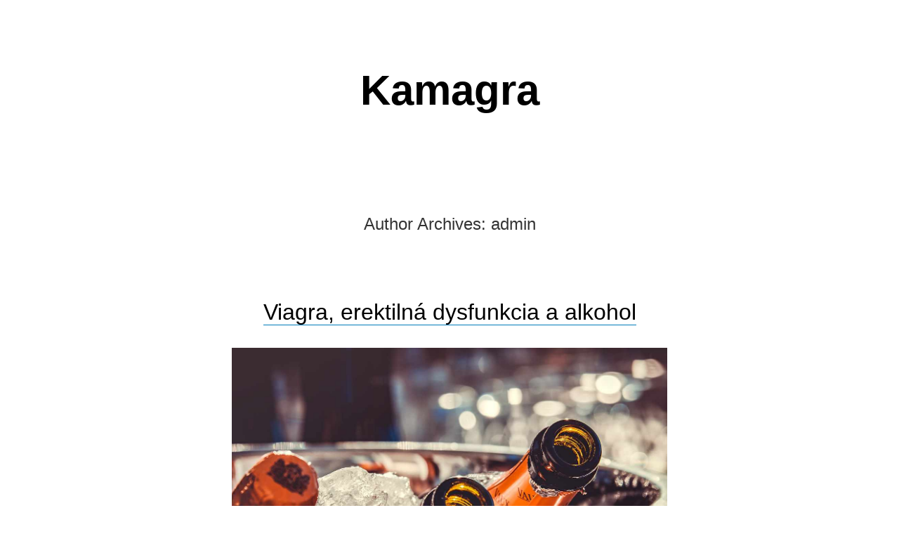

--- FILE ---
content_type: text/html; charset=UTF-8
request_url: https://www.skicentrelevoca.sk/author/admin/
body_size: 12067
content:
<!doctype html>
<html lang="sk-SK">
<head>
	<meta charset="UTF-8" />
	<meta name="viewport" content="width=device-width, initial-scale=1" />
	<link rel="profile" href="https://gmpg.org/xfn/11" />
	<meta name='robots' content='index, follow, max-image-preview:large, max-snippet:-1, max-video-preview:-1' />
	<style>img:is([sizes="auto" i], [sizes^="auto," i]) { contain-intrinsic-size: 3000px 1500px }</style>
	
	<!-- This site is optimized with the Yoast SEO plugin v26.2 - https://yoast.com/wordpress/plugins/seo/ -->
	<title>admin, Author at Kamagra</title>
	<link rel="canonical" href="https://www.skicentrelevoca.sk/author/admin/" />
	<meta property="og:locale" content="sk_SK" />
	<meta property="og:type" content="profile" />
	<meta property="og:title" content="admin, Author at Kamagra" />
	<meta property="og:url" content="https://www.skicentrelevoca.sk/author/admin/" />
	<meta property="og:site_name" content="Kamagra" />
	<meta property="og:image" content="https://secure.gravatar.com/avatar/2fda34659584e872d96043a129cb868f?s=500&d=mm&r=g" />
	<meta name="twitter:card" content="summary_large_image" />
	<script type="application/ld+json" class="yoast-schema-graph">{"@context":"https://schema.org","@graph":[{"@type":"ProfilePage","@id":"https://www.skicentrelevoca.sk/author/admin/","url":"https://www.skicentrelevoca.sk/author/admin/","name":"admin, Author at Kamagra","isPartOf":{"@id":"https://www.skicentrelevoca.sk/#website"},"primaryImageOfPage":{"@id":"https://www.skicentrelevoca.sk/author/admin/#primaryimage"},"image":{"@id":"https://www.skicentrelevoca.sk/author/admin/#primaryimage"},"thumbnailUrl":"https://www.skicentrelevoca.sk/wp-content/uploads/2022/03/Viagra-erektilna-dysfunkcia-a-alkohol.jpg","breadcrumb":{"@id":"https://www.skicentrelevoca.sk/author/admin/#breadcrumb"},"inLanguage":"sk-SK","potentialAction":[{"@type":"ReadAction","target":["https://www.skicentrelevoca.sk/author/admin/"]}]},{"@type":"ImageObject","inLanguage":"sk-SK","@id":"https://www.skicentrelevoca.sk/author/admin/#primaryimage","url":"https://www.skicentrelevoca.sk/wp-content/uploads/2022/03/Viagra-erektilna-dysfunkcia-a-alkohol.jpg","contentUrl":"https://www.skicentrelevoca.sk/wp-content/uploads/2022/03/Viagra-erektilna-dysfunkcia-a-alkohol.jpg","width":1280,"height":853,"caption":"Viagra, erektilná dysfunkcia a alkohol"},{"@type":"BreadcrumbList","@id":"https://www.skicentrelevoca.sk/author/admin/#breadcrumb","itemListElement":[{"@type":"ListItem","position":1,"name":"Home","item":"https://www.skicentrelevoca.sk/"},{"@type":"ListItem","position":2,"name":"Archives for admin"}]},{"@type":"WebSite","@id":"https://www.skicentrelevoca.sk/#website","url":"https://www.skicentrelevoca.sk/","name":"Kamagra","description":"","potentialAction":[{"@type":"SearchAction","target":{"@type":"EntryPoint","urlTemplate":"https://www.skicentrelevoca.sk/?s={search_term_string}"},"query-input":{"@type":"PropertyValueSpecification","valueRequired":true,"valueName":"search_term_string"}}],"inLanguage":"sk-SK"},{"@type":"Person","@id":"https://www.skicentrelevoca.sk/#/schema/person/d23da95f0fdb02a3c27c7ac825438841","name":"admin","image":{"@type":"ImageObject","inLanguage":"sk-SK","@id":"https://www.skicentrelevoca.sk/#/schema/person/image/","url":"https://secure.gravatar.com/avatar/2fda34659584e872d96043a129cb868f?s=96&d=mm&r=g","contentUrl":"https://secure.gravatar.com/avatar/2fda34659584e872d96043a129cb868f?s=96&d=mm&r=g","caption":"admin"},"mainEntityOfPage":{"@id":"https://www.skicentrelevoca.sk/author/admin/"}}]}</script>
	<!-- / Yoast SEO plugin. -->


<link rel='dns-prefetch' href='//fonts.googleapis.com' />
<link rel="alternate" type="application/rss+xml" title="RSS kanál: Kamagra &raquo;" href="https://www.skicentrelevoca.sk/feed/" />
<link rel="alternate" type="application/rss+xml" title="RSS kanál komentárov webu Kamagra &raquo;" href="https://www.skicentrelevoca.sk/comments/feed/" />
<link rel="alternate" type="application/rss+xml" title="Kamagra &raquo; - kanál článkov od admin" href="https://www.skicentrelevoca.sk/author/admin/feed/" />
<script>
window._wpemojiSettings = {"baseUrl":"https:\/\/s.w.org\/images\/core\/emoji\/15.0.3\/72x72\/","ext":".png","svgUrl":"https:\/\/s.w.org\/images\/core\/emoji\/15.0.3\/svg\/","svgExt":".svg","source":{"concatemoji":"https:\/\/www.skicentrelevoca.sk\/wp-includes\/js\/wp-emoji-release.min.js?ver=6.7.4"}};
/*! This file is auto-generated */
!function(i,n){var o,s,e;function c(e){try{var t={supportTests:e,timestamp:(new Date).valueOf()};sessionStorage.setItem(o,JSON.stringify(t))}catch(e){}}function p(e,t,n){e.clearRect(0,0,e.canvas.width,e.canvas.height),e.fillText(t,0,0);var t=new Uint32Array(e.getImageData(0,0,e.canvas.width,e.canvas.height).data),r=(e.clearRect(0,0,e.canvas.width,e.canvas.height),e.fillText(n,0,0),new Uint32Array(e.getImageData(0,0,e.canvas.width,e.canvas.height).data));return t.every(function(e,t){return e===r[t]})}function u(e,t,n){switch(t){case"flag":return n(e,"\ud83c\udff3\ufe0f\u200d\u26a7\ufe0f","\ud83c\udff3\ufe0f\u200b\u26a7\ufe0f")?!1:!n(e,"\ud83c\uddfa\ud83c\uddf3","\ud83c\uddfa\u200b\ud83c\uddf3")&&!n(e,"\ud83c\udff4\udb40\udc67\udb40\udc62\udb40\udc65\udb40\udc6e\udb40\udc67\udb40\udc7f","\ud83c\udff4\u200b\udb40\udc67\u200b\udb40\udc62\u200b\udb40\udc65\u200b\udb40\udc6e\u200b\udb40\udc67\u200b\udb40\udc7f");case"emoji":return!n(e,"\ud83d\udc26\u200d\u2b1b","\ud83d\udc26\u200b\u2b1b")}return!1}function f(e,t,n){var r="undefined"!=typeof WorkerGlobalScope&&self instanceof WorkerGlobalScope?new OffscreenCanvas(300,150):i.createElement("canvas"),a=r.getContext("2d",{willReadFrequently:!0}),o=(a.textBaseline="top",a.font="600 32px Arial",{});return e.forEach(function(e){o[e]=t(a,e,n)}),o}function t(e){var t=i.createElement("script");t.src=e,t.defer=!0,i.head.appendChild(t)}"undefined"!=typeof Promise&&(o="wpEmojiSettingsSupports",s=["flag","emoji"],n.supports={everything:!0,everythingExceptFlag:!0},e=new Promise(function(e){i.addEventListener("DOMContentLoaded",e,{once:!0})}),new Promise(function(t){var n=function(){try{var e=JSON.parse(sessionStorage.getItem(o));if("object"==typeof e&&"number"==typeof e.timestamp&&(new Date).valueOf()<e.timestamp+604800&&"object"==typeof e.supportTests)return e.supportTests}catch(e){}return null}();if(!n){if("undefined"!=typeof Worker&&"undefined"!=typeof OffscreenCanvas&&"undefined"!=typeof URL&&URL.createObjectURL&&"undefined"!=typeof Blob)try{var e="postMessage("+f.toString()+"("+[JSON.stringify(s),u.toString(),p.toString()].join(",")+"));",r=new Blob([e],{type:"text/javascript"}),a=new Worker(URL.createObjectURL(r),{name:"wpTestEmojiSupports"});return void(a.onmessage=function(e){c(n=e.data),a.terminate(),t(n)})}catch(e){}c(n=f(s,u,p))}t(n)}).then(function(e){for(var t in e)n.supports[t]=e[t],n.supports.everything=n.supports.everything&&n.supports[t],"flag"!==t&&(n.supports.everythingExceptFlag=n.supports.everythingExceptFlag&&n.supports[t]);n.supports.everythingExceptFlag=n.supports.everythingExceptFlag&&!n.supports.flag,n.DOMReady=!1,n.readyCallback=function(){n.DOMReady=!0}}).then(function(){return e}).then(function(){var e;n.supports.everything||(n.readyCallback(),(e=n.source||{}).concatemoji?t(e.concatemoji):e.wpemoji&&e.twemoji&&(t(e.twemoji),t(e.wpemoji)))}))}((window,document),window._wpemojiSettings);
</script>
<style id='wp-emoji-styles-inline-css'>

	img.wp-smiley, img.emoji {
		display: inline !important;
		border: none !important;
		box-shadow: none !important;
		height: 1em !important;
		width: 1em !important;
		margin: 0 0.07em !important;
		vertical-align: -0.1em !important;
		background: none !important;
		padding: 0 !important;
	}
</style>
<link rel='stylesheet' id='wp-block-library-css' href='https://www.skicentrelevoca.sk/wp-includes/css/dist/block-library/style.min.css?ver=6.7.4' media='all' />
<style id='classic-theme-styles-inline-css'>
/*! This file is auto-generated */
.wp-block-button__link{color:#fff;background-color:#32373c;border-radius:9999px;box-shadow:none;text-decoration:none;padding:calc(.667em + 2px) calc(1.333em + 2px);font-size:1.125em}.wp-block-file__button{background:#32373c;color:#fff;text-decoration:none}
</style>
<style id='global-styles-inline-css'>
:root{--wp--preset--aspect-ratio--square: 1;--wp--preset--aspect-ratio--4-3: 4/3;--wp--preset--aspect-ratio--3-4: 3/4;--wp--preset--aspect-ratio--3-2: 3/2;--wp--preset--aspect-ratio--2-3: 2/3;--wp--preset--aspect-ratio--16-9: 16/9;--wp--preset--aspect-ratio--9-16: 9/16;--wp--preset--color--black: #000000;--wp--preset--color--cyan-bluish-gray: #abb8c3;--wp--preset--color--white: #ffffff;--wp--preset--color--pale-pink: #f78da7;--wp--preset--color--vivid-red: #cf2e2e;--wp--preset--color--luminous-vivid-orange: #ff6900;--wp--preset--color--luminous-vivid-amber: #fcb900;--wp--preset--color--light-green-cyan: #7bdcb5;--wp--preset--color--vivid-green-cyan: #00d084;--wp--preset--color--pale-cyan-blue: #8ed1fc;--wp--preset--color--vivid-cyan-blue: #0693e3;--wp--preset--color--vivid-purple: #9b51e0;--wp--preset--color--primary: #000000;--wp--preset--color--secondary: #007cba;--wp--preset--color--foreground: #333333;--wp--preset--color--tertiary: #FAFAFA;--wp--preset--color--background: #FFFFFF;--wp--preset--gradient--vivid-cyan-blue-to-vivid-purple: linear-gradient(135deg,rgba(6,147,227,1) 0%,rgb(155,81,224) 100%);--wp--preset--gradient--light-green-cyan-to-vivid-green-cyan: linear-gradient(135deg,rgb(122,220,180) 0%,rgb(0,208,130) 100%);--wp--preset--gradient--luminous-vivid-amber-to-luminous-vivid-orange: linear-gradient(135deg,rgba(252,185,0,1) 0%,rgba(255,105,0,1) 100%);--wp--preset--gradient--luminous-vivid-orange-to-vivid-red: linear-gradient(135deg,rgba(255,105,0,1) 0%,rgb(207,46,46) 100%);--wp--preset--gradient--very-light-gray-to-cyan-bluish-gray: linear-gradient(135deg,rgb(238,238,238) 0%,rgb(169,184,195) 100%);--wp--preset--gradient--cool-to-warm-spectrum: linear-gradient(135deg,rgb(74,234,220) 0%,rgb(151,120,209) 20%,rgb(207,42,186) 40%,rgb(238,44,130) 60%,rgb(251,105,98) 80%,rgb(254,248,76) 100%);--wp--preset--gradient--blush-light-purple: linear-gradient(135deg,rgb(255,206,236) 0%,rgb(152,150,240) 100%);--wp--preset--gradient--blush-bordeaux: linear-gradient(135deg,rgb(254,205,165) 0%,rgb(254,45,45) 50%,rgb(107,0,62) 100%);--wp--preset--gradient--luminous-dusk: linear-gradient(135deg,rgb(255,203,112) 0%,rgb(199,81,192) 50%,rgb(65,88,208) 100%);--wp--preset--gradient--pale-ocean: linear-gradient(135deg,rgb(255,245,203) 0%,rgb(182,227,212) 50%,rgb(51,167,181) 100%);--wp--preset--gradient--electric-grass: linear-gradient(135deg,rgb(202,248,128) 0%,rgb(113,206,126) 100%);--wp--preset--gradient--midnight: linear-gradient(135deg,rgb(2,3,129) 0%,rgb(40,116,252) 100%);--wp--preset--gradient--hard-diagonal: linear-gradient(to bottom right, #3C8067 49.9%, #FAFBF6 50%);--wp--preset--gradient--hard-diagonal-inverted: linear-gradient(to top left, #3C8067 49.9%, #FAFBF6 50%);--wp--preset--gradient--hard-horizontal: linear-gradient(to bottom, #3C8067 50%, #FAFBF6 50%);--wp--preset--gradient--hard-horizontal-inverted: linear-gradient(to top, #3C8067 50%, #FAFBF6 50%);--wp--preset--gradient--diagonal: linear-gradient(to bottom right, #3C8067, #FAFBF6);--wp--preset--gradient--diagonal-inverted: linear-gradient(to top left, #3C8067, #FAFBF6);--wp--preset--gradient--horizontal: linear-gradient(to bottom, #3C8067, #FAFBF6);--wp--preset--gradient--horizontal-inverted: linear-gradient(to top, #3C8067, #FAFBF6);--wp--preset--gradient--stripe: linear-gradient(to bottom, transparent 20%, #3C8067 20%, #3C8067 80%, transparent 80%);--wp--preset--font-size--small: 16px;--wp--preset--font-size--medium: 20px;--wp--preset--font-size--large: 24px;--wp--preset--font-size--x-large: 42px;--wp--preset--font-size--tiny: 14px;--wp--preset--font-size--normal: 18px;--wp--preset--font-size--huge: 28px;--wp--preset--spacing--20: 0.44rem;--wp--preset--spacing--30: 0.67rem;--wp--preset--spacing--40: 1rem;--wp--preset--spacing--50: 1.5rem;--wp--preset--spacing--60: 2.25rem;--wp--preset--spacing--70: 3.38rem;--wp--preset--spacing--80: 5.06rem;--wp--preset--shadow--natural: 6px 6px 9px rgba(0, 0, 0, 0.2);--wp--preset--shadow--deep: 12px 12px 50px rgba(0, 0, 0, 0.4);--wp--preset--shadow--sharp: 6px 6px 0px rgba(0, 0, 0, 0.2);--wp--preset--shadow--outlined: 6px 6px 0px -3px rgba(255, 255, 255, 1), 6px 6px rgba(0, 0, 0, 1);--wp--preset--shadow--crisp: 6px 6px 0px rgba(0, 0, 0, 1);}:where(.is-layout-flex){gap: 0.5em;}:where(.is-layout-grid){gap: 0.5em;}body .is-layout-flex{display: flex;}.is-layout-flex{flex-wrap: wrap;align-items: center;}.is-layout-flex > :is(*, div){margin: 0;}body .is-layout-grid{display: grid;}.is-layout-grid > :is(*, div){margin: 0;}:where(.wp-block-columns.is-layout-flex){gap: 2em;}:where(.wp-block-columns.is-layout-grid){gap: 2em;}:where(.wp-block-post-template.is-layout-flex){gap: 1.25em;}:where(.wp-block-post-template.is-layout-grid){gap: 1.25em;}.has-black-color{color: var(--wp--preset--color--black) !important;}.has-cyan-bluish-gray-color{color: var(--wp--preset--color--cyan-bluish-gray) !important;}.has-white-color{color: var(--wp--preset--color--white) !important;}.has-pale-pink-color{color: var(--wp--preset--color--pale-pink) !important;}.has-vivid-red-color{color: var(--wp--preset--color--vivid-red) !important;}.has-luminous-vivid-orange-color{color: var(--wp--preset--color--luminous-vivid-orange) !important;}.has-luminous-vivid-amber-color{color: var(--wp--preset--color--luminous-vivid-amber) !important;}.has-light-green-cyan-color{color: var(--wp--preset--color--light-green-cyan) !important;}.has-vivid-green-cyan-color{color: var(--wp--preset--color--vivid-green-cyan) !important;}.has-pale-cyan-blue-color{color: var(--wp--preset--color--pale-cyan-blue) !important;}.has-vivid-cyan-blue-color{color: var(--wp--preset--color--vivid-cyan-blue) !important;}.has-vivid-purple-color{color: var(--wp--preset--color--vivid-purple) !important;}.has-black-background-color{background-color: var(--wp--preset--color--black) !important;}.has-cyan-bluish-gray-background-color{background-color: var(--wp--preset--color--cyan-bluish-gray) !important;}.has-white-background-color{background-color: var(--wp--preset--color--white) !important;}.has-pale-pink-background-color{background-color: var(--wp--preset--color--pale-pink) !important;}.has-vivid-red-background-color{background-color: var(--wp--preset--color--vivid-red) !important;}.has-luminous-vivid-orange-background-color{background-color: var(--wp--preset--color--luminous-vivid-orange) !important;}.has-luminous-vivid-amber-background-color{background-color: var(--wp--preset--color--luminous-vivid-amber) !important;}.has-light-green-cyan-background-color{background-color: var(--wp--preset--color--light-green-cyan) !important;}.has-vivid-green-cyan-background-color{background-color: var(--wp--preset--color--vivid-green-cyan) !important;}.has-pale-cyan-blue-background-color{background-color: var(--wp--preset--color--pale-cyan-blue) !important;}.has-vivid-cyan-blue-background-color{background-color: var(--wp--preset--color--vivid-cyan-blue) !important;}.has-vivid-purple-background-color{background-color: var(--wp--preset--color--vivid-purple) !important;}.has-black-border-color{border-color: var(--wp--preset--color--black) !important;}.has-cyan-bluish-gray-border-color{border-color: var(--wp--preset--color--cyan-bluish-gray) !important;}.has-white-border-color{border-color: var(--wp--preset--color--white) !important;}.has-pale-pink-border-color{border-color: var(--wp--preset--color--pale-pink) !important;}.has-vivid-red-border-color{border-color: var(--wp--preset--color--vivid-red) !important;}.has-luminous-vivid-orange-border-color{border-color: var(--wp--preset--color--luminous-vivid-orange) !important;}.has-luminous-vivid-amber-border-color{border-color: var(--wp--preset--color--luminous-vivid-amber) !important;}.has-light-green-cyan-border-color{border-color: var(--wp--preset--color--light-green-cyan) !important;}.has-vivid-green-cyan-border-color{border-color: var(--wp--preset--color--vivid-green-cyan) !important;}.has-pale-cyan-blue-border-color{border-color: var(--wp--preset--color--pale-cyan-blue) !important;}.has-vivid-cyan-blue-border-color{border-color: var(--wp--preset--color--vivid-cyan-blue) !important;}.has-vivid-purple-border-color{border-color: var(--wp--preset--color--vivid-purple) !important;}.has-vivid-cyan-blue-to-vivid-purple-gradient-background{background: var(--wp--preset--gradient--vivid-cyan-blue-to-vivid-purple) !important;}.has-light-green-cyan-to-vivid-green-cyan-gradient-background{background: var(--wp--preset--gradient--light-green-cyan-to-vivid-green-cyan) !important;}.has-luminous-vivid-amber-to-luminous-vivid-orange-gradient-background{background: var(--wp--preset--gradient--luminous-vivid-amber-to-luminous-vivid-orange) !important;}.has-luminous-vivid-orange-to-vivid-red-gradient-background{background: var(--wp--preset--gradient--luminous-vivid-orange-to-vivid-red) !important;}.has-very-light-gray-to-cyan-bluish-gray-gradient-background{background: var(--wp--preset--gradient--very-light-gray-to-cyan-bluish-gray) !important;}.has-cool-to-warm-spectrum-gradient-background{background: var(--wp--preset--gradient--cool-to-warm-spectrum) !important;}.has-blush-light-purple-gradient-background{background: var(--wp--preset--gradient--blush-light-purple) !important;}.has-blush-bordeaux-gradient-background{background: var(--wp--preset--gradient--blush-bordeaux) !important;}.has-luminous-dusk-gradient-background{background: var(--wp--preset--gradient--luminous-dusk) !important;}.has-pale-ocean-gradient-background{background: var(--wp--preset--gradient--pale-ocean) !important;}.has-electric-grass-gradient-background{background: var(--wp--preset--gradient--electric-grass) !important;}.has-midnight-gradient-background{background: var(--wp--preset--gradient--midnight) !important;}.has-small-font-size{font-size: var(--wp--preset--font-size--small) !important;}.has-medium-font-size{font-size: var(--wp--preset--font-size--medium) !important;}.has-large-font-size{font-size: var(--wp--preset--font-size--large) !important;}.has-x-large-font-size{font-size: var(--wp--preset--font-size--x-large) !important;}
:where(.wp-block-post-template.is-layout-flex){gap: 1.25em;}:where(.wp-block-post-template.is-layout-grid){gap: 1.25em;}
:where(.wp-block-columns.is-layout-flex){gap: 2em;}:where(.wp-block-columns.is-layout-grid){gap: 2em;}
:root :where(.wp-block-pullquote){font-size: 1.5em;line-height: 1.6;}
</style>
<link rel='stylesheet' id='seedlet-fonts-css' href='https://fonts.googleapis.com/css?family=Fira+Sans%3Aital%2Cwght%400%2C400%3B0%2C500%3B1%2C400%7CPlayfair+Display%3Aital%2Cwght%400%2C400%3B0%2C700%3B1%2C400&#038;subset=latin%2Clatin-ext' media='all' />
<link rel='stylesheet' id='seedlet-style-css' href='https://www.skicentrelevoca.sk/wp-content/themes/seedlet/style.css?ver=1.2.9' media='all' />
<link rel='stylesheet' id='seedlet-print-style-css' href='https://www.skicentrelevoca.sk/wp-content/themes/seedlet/assets/css/print.css?ver=1.2.9' media='print' />
<link rel='stylesheet' id='seedlet-custom-color-overrides-css' href='https://www.skicentrelevoca.sk/wp-content/themes/seedlet/assets/css/custom-color-overrides.css?ver=1.2.9' media='all' />
<style id='seedlet-custom-color-overrides-inline-css'>
:root {}::selection { background-color: #F2F2F2;}::-moz-selection { background-color: #F2F2F2;}
</style>
<link rel='stylesheet' id='blank-canvas-styles-css' href='https://www.skicentrelevoca.sk/wp-content/themes/blank-canvas/style.css?ver=6.7.4' media='all' />
<link rel="https://api.w.org/" href="https://www.skicentrelevoca.sk/wp-json/" /><link rel="alternate" title="JSON" type="application/json" href="https://www.skicentrelevoca.sk/wp-json/wp/v2/users/2" /><link rel="EditURI" type="application/rsd+xml" title="RSD" href="https://www.skicentrelevoca.sk/xmlrpc.php?rsd" />
<meta name="generator" content="WordPress 6.7.4" />
<style>.recentcomments a{display:inline !important;padding:0 !important;margin:0 !important;}</style></head>

<body class="archive author author-admin author-2 wp-embed-responsive hide-post-and-page-titles hide-site-footer hide-comments hfeed">
<div id="page" class="site">
	<a class="skip-link screen-reader-text" href="#content">Skip to content</a>

	
	<header id="masthead" class="site-header header_classes has-title-and-tagline" role="banner">
		

<div class="site-branding">
							<p class="site-title"><a href="https://www.skicentrelevoca.sk/" rel="home">Kamagra</a></p>
			
	</div><!-- .site-branding -->
	</header><!-- #masthead -->

	<div id="content" class="site-content">

	<section id="primary" class="content-area">
		<main id="main" class="site-main" role="main">

		
			<header class="page-header default-max-width">
				<h1 class="page-title"><span class="archive-prefix">Author Archives:  </span><span class="page-description">admin</span></h1>							</header><!-- .page-header -->

			
<article id="post-12" class="post-12 post type-post status-publish format-standard has-post-thumbnail hentry category-viagra-a-nahrady entry">
	<header class="entry-header default-max-width">
		<h2 class="entry-title"><a href="https://www.skicentrelevoca.sk/viagra-erektilna-dysfunkcia-a-alkohol/" rel="bookmark">Viagra, erektilná dysfunkcia a alkohol</a></h2>	</header><!-- .entry-header -->

	
			<figure class="post-thumbnail">
				<a class="post-thumbnail-inner alignwide" href="https://www.skicentrelevoca.sk/viagra-erektilna-dysfunkcia-a-alkohol/" aria-hidden="true" tabindex="-1">
					<img width="1280" height="853" src="https://www.skicentrelevoca.sk/wp-content/uploads/2022/03/Viagra-erektilna-dysfunkcia-a-alkohol.jpg" class="attachment-post-thumbnail size-post-thumbnail wp-post-image" alt="Viagra, erektilná dysfunkcia a alkohol" decoding="async" fetchpriority="high" srcset="https://www.skicentrelevoca.sk/wp-content/uploads/2022/03/Viagra-erektilna-dysfunkcia-a-alkohol.jpg 1280w, https://www.skicentrelevoca.sk/wp-content/uploads/2022/03/Viagra-erektilna-dysfunkcia-a-alkohol-300x200.jpg 300w, https://www.skicentrelevoca.sk/wp-content/uploads/2022/03/Viagra-erektilna-dysfunkcia-a-alkohol-1024x682.jpg 1024w, https://www.skicentrelevoca.sk/wp-content/uploads/2022/03/Viagra-erektilna-dysfunkcia-a-alkohol-768x512.jpg 768w" sizes="(max-width: 1280px) 100vw, 1280px" />				</a>
			</figure>

			
	<div class="entry-content">
		<p>Erektilná dysfunkcia je definovaná ako problém dosiahnuť a udržať si erekciu dostatočne pevnú na to, aby ste mohli mať sexuálny styk. U každého muža sa z času na čas objaví problém s erekciou a pravdepodobnosť objavenia sa tohto problému rastie spolu s vekom. Avšak ak sa tento problém objavuje často, je možné, že máte erektilnú dysfunkciu.</p>
<p>Viagra je liek na predpis, ktorý môže pomôcť mužom s erektilnou dysfunkciou. Pre mnoho ľudí romantika znamená prítmie pri sviečkach, jemná hudba a pohár vína. Malá modrá pilulka, Viagra, sa môže stať súčasťou tohto obrázka, ale iba ak pijete malé alebo mierne množstvo alkoholu.</p>
<h2>Viagra a alkohol</h2>
<p>Zdá sa, že konzumácia alkoholu s mierou je pri užívaní Viagry bezpečná. Zatiaľ sa neprejavili žiadne signály preukazujúce, že užívanie alkoholu zhoršuje účinky Viagry. Štúdia publikovaná v časopise Klinická farmakológia a terapeutika nedokázala žiadne nežiaduce reakcie medzi Viagrou a červeným vínom. Výskum v tejto oblasti je však zatiaľ stále obmedzený.</p>
<p>Avšak len zdanie nestačí. To, že nie je preukázaný vplyv alkoholu na účinky Viagry neznamená, že je dobrý nápad užívať ich spoločne. Chronické užívanie alkoholu je bežnou príčinou erektilnej dysfunkcie. Je to tak bežné, že slangový termín pre erektilnú dysfunkciu vo Veľkej Británii je „pivárske ovisnutie“. Takže zatiaľ čo liečite erektilnú dysfunkciu pomocou Viagry, môže sa tiež stať, že si robíte medvediu službu tým, že tento liek kombinujete s alkoholom.</p>
<h2>Alkohol a erektilná dysfunkcia</h2>
<p>Vedci na univerzite Loyolavenovali až 25 rokov výskumu účinkov užívania alkoholu na mužský reprodukčný systém. Niektoré z nich vám predstavíme. Tieto účinky súvisia s alkoholom vo všeobecnosti a nie sú špecifické len pre kombináciu Viagry s alkoholom. Napriek tomu však platí, že ak máte erektilnú dysfunkciu, možno by ste mali zvážiť, ako môže alkohol ovplyvniť vaše sexuálne zdravie a výkonnosť.</p>
<p><iframe title="Alkohol a jeho účinky na ľudský organizmus" width="620" height="349" src="https://www.youtube.com/embed/ettmhFVg5NA?feature=oembed" frameborder="0" allow="accelerometer; autoplay; clipboard-write; encrypted-media; gyroscope; picture-in-picture; web-share" referrerpolicy="strict-origin-when-cross-origin" allowfullscreen></iframe></p>
<h3>Účinky na testosterón a estrogén</h3>
<p>Tak návykové pitie, ako aj chronické užívanie alkoholu môžu ovplyvniť hladinu testosterónu a estrogénu.</p>
<p>Testosterón sa u mužov vytvára v semenníkoch. Zohráva úlohu u mnohých telesných funkcií. Je to tiež hormón, ktorý je najviac spojený s mužskou sexualitou a je zodpovedný za vývoj pohlavných orgánov a spermií. Estrogén je hlavne ženský hormón, ale je prítomný aj u mužov. Je spojený s vývojom ženských sexuálnych charakteristík a reprodukciou. Ak ste mužom, konzumácia viac ako mierneho množstva alkoholu môže v tele znížiť hladinu testosterónu a zvýšiť hladinu estrogénu. Znížené hladiny testosterónu v kombinácii s vyššími hladinami estrogénu môžu feminizovať vaše telo. Vaše prsia začnú rásť alebo môžete stratiť ochlpenie a vlasy.</p>
<h3>Účinky na semenníky</h3>
<p>Alkohol je pre semenníky toxický. Zdroje hovoria, že konzumácia množstva alkoholu v priebehu času môže spôsobiť zmršťovanie vašich semenníkov. To znižuje objem a kvalitu spermií.</p>
<h3>Účinky na prostatu</h3>
<p>Podľa niektorých zdrojov môže nadmerné užívanie alkoholu súvisieť s prostatitídou (zápalom prostaty). Medzi príznaky môže patriť opuch, bolesti a problémy s močením. Prostatitída môže byť tiež spojená s erektilnou dysfunkciou.</p>
<h3>Príčiny erektilnej dysfunkcie</h3>
<p>Aby sme pochopili, prečo dochádza k erektilnej dysfunkcii, musme najprv vedieť, ako k erekcii vlastne dochádza. Erekcia v skutočnosti začína vo vašej hlave. Keď príde k vzrušeniu, signály vo vašom mozgu sú odosielané do iných častí tela. Vaša srdcová frekvencia a obeh krvi sa zvyšujú. Spustené sú chemické látky, ktoré spôsobujú prietok krvi do dutých komôr vo vašom penise. A to spôsobuje erekciu. V prípade erektilnej dysfunkcie však tento proces narúša enzým nazývaný fosfodiesteráza typu 5 (PDE5). Výsledkom toho nedochádza k zvýšeniu prietoku krvi v tepnách vášho penisu. To vám zabráni dosiahnuť erekciu.</p>
<p>Erektilnú dysfunkciu môže spôsobiť celý rad faktorov. Medzi ne patria i zdravotné stavy ako sú:</p>
<ul>
<li>pribúdajúci vek</li>
<li>cukrovka (diabetes)</li>
<li>lieky, ako sú diuretiká, lieky na krvný tlak a antidepresíva</li>
<li>roztrúsená skleróza</li>
<li>ochorenie štítnej žľazy</li>
<li>Parkinsonova choroba</li>
<li>vysoký krvný tlak</li>
<li>periférne vaskulárne ochorenie</li>
<li>rakovina prostaty, ak bola prostata odstránená</li>
<li>depresia</li>
<li>úzkosť</li>
</ul>
<p>Niektoré z týchto problémov môžete vyriešiť tým, že budete vykonávať cvičenia na odstránite erektilnej dysfunkcie. Erektilná dysfunkcia môže byť tiež spôsobená vašimi zlozvykmi. Tu patrí:</p>
<ul>
<li>fajčenie</li>
<li>užívanie drog</li>
<li>chronické užívanie alkoholu</li>
</ul>
<h2>Ako funguje Viagra pre mužov?</h2>
<p><a href="https://www.stoporex.sk/produkt/stoporex-klasik/">Viagra pre mužov</a> je značka verzie lieku, ktorý sa nazýva sildenafilový citrát. Pôvodne bol vyrobený na liečbu vysokého krvného tlaku a bolestí v hrudníku, ale klinické štúdie zistili, že nebol tak účinný ako lieky, ktoré už boli prítomné na trhu. U účastníkov štúdie však vtedy ukázal nezvyčajný vedľajší účinok: významné zvýšenie erekcie. V roku 1998 bol liek Viagra prvým liekom na perorálne použitie, ktoré schválila americká Úrad pre potraviny a liečivá (FDA) na liečbu erektilnej dysfunkcie. Viac info na Viagra – Erekciablog.sk</p>
<p>Zdravotná univerzita WeillCornell uvádza, že Viagra funguje u približne 65 percent mužov, ktorí ju užívajú. Účinkuje tým, že blokuje PDE5. Je to enzým, ktorý narúša zvyšovanie prekrvenie penisu počas erekcie.</p>
<h3>Majte svoj cieľ na pamäti</h3>
<p>Pokiaľ ide o miešanie Viagry s alkoholom, pohár vína tu nie je nebezpečný. Môže vám pomôcť uvoľniť sa a dostať sa do romantickej nálady. Majte však na pamäti, že mierne alebo ťažké užívanie alkoholu môže zhoršiť erektilnú dysfunkciu, čo je pri užívaní Viagry kontraproduktívne.</p>
<p>Ak máte erektilnú dysfunkciu, ani zďaleka nie ste v tom sám. Nadácia Urology Care Foundation tvrdí, že len v Spojených štátoch amerických má erektilnú dysfunkciu 15 až 30 miliónov mužov. Existuje veľa možností, ako erektilnú dysfunkciu liečiť, preto neváhajte kontaktovať svojho lekára. Ak si nie ste istí, kde by ste mali začať, pozrite si nášho sprievodcu, ako hovoriť so svojím lekárom o erektilnej dysfunkcii.</p>
<p>​<span class="relative -mx-px my-[-0.2rem] rounded-sm px-px py-[0.2rem]">Pri užívaní Viagry je dôležité zvážiť aj vplyv alkoholu na jej účinnosť a celkové zdravie.</span> <span class="relative -mx-px my-[-0.2rem] rounded-sm px-px py-[0.2rem]">Hoci mierna konzumácia alkoholu nemusí výrazne ovplyvniť účinky Viagry, nadmerné pitie môže znížiť jej efektivitu a zvýšiť riziko vedľajších účinkov, ako sú bolesti hlavy, závraty či znížený krvný tlak.</span> <span class="relative -mx-px my-[-0.2rem] rounded-sm px-px py-[0.2rem]">Navyše, chronické užívanie alkoholu je jednou z bežných príčin erektilnej dysfunkcie, čo môže vytvoriť začarovaný kruh problémov s erekciou.</span> <span class="relative -mx-px my-[-0.2rem] rounded-sm px-px py-[0.2rem]">Preto sa odporúča obmedziť príjem alkoholu pri užívaní Viagry a konzultovať jeho konzumáciu s lekárom, aby sa zabezpečila maximálna účinnosť liečby a minimalizovali potenciálne riziká.</span>​</p>
	</div><!-- .entry-content -->

	<footer class="entry-footer default-max-width">
			</footer><!-- .entry-footer -->
</article><!-- #post-${ID} -->

<article id="post-8" class="post-8 post type-post status-publish format-standard has-post-thumbnail hentry category-viagra-a-nahrady entry">
	<header class="entry-header default-max-width">
		<h2 class="entry-title"><a href="https://www.skicentrelevoca.sk/kamagra-neziaduce-a-vedlajsie-ucinky/" rel="bookmark">Kamagra: nežiaduce a vedľajšie účinky</a></h2>	</header><!-- .entry-header -->

	
			<figure class="post-thumbnail">
				<a class="post-thumbnail-inner alignwide" href="https://www.skicentrelevoca.sk/kamagra-neziaduce-a-vedlajsie-ucinky/" aria-hidden="true" tabindex="-1">
					<img width="600" height="600" src="https://www.skicentrelevoca.sk/wp-content/uploads/2022/03/Kamagra-oral-jelly-100mg.jpg" class="attachment-post-thumbnail size-post-thumbnail wp-post-image" alt="Kamagra" decoding="async" srcset="https://www.skicentrelevoca.sk/wp-content/uploads/2022/03/Kamagra-oral-jelly-100mg.jpg 600w, https://www.skicentrelevoca.sk/wp-content/uploads/2022/03/Kamagra-oral-jelly-100mg-300x300.jpg 300w, https://www.skicentrelevoca.sk/wp-content/uploads/2022/03/Kamagra-oral-jelly-100mg-150x150.jpg 150w" sizes="(max-width: 600px) 100vw, 600px" />				</a>
			</figure>

			
	<div class="entry-content">
		<p>Kamagra je liek, ktorý sa bežne využíva na liečbu erektilnej dysfunkcie (inak povedané aj impotenciu) a vysokého krvného tlaku. Obsahuje aktívnu účinnú latku sildenafil citrát, rovnako ako aj iné lieky určené na liečbu problémov s erekciou a to napríklad <a href="https://www.skicentrelevoca.sk/viagra-erektilna-dysfunkcia-a-alkohol/">Viagra</a> alebo Cialis.</p>
<p>Kamagra nie je povolená oficiálnymi úradmi a predáva sa len v niektorých štátoch mimo Slovenska. Bezpečnosť, ale celkovo aj kvalita Kamagry závisí od krajiny pôvodu a laboratórií, ktoré liek vyrábajú, preto užívatelia po celom svete by nemali očakávať rovnakú kvalitu pri každej produkcii lieku, alebo kvalitu na rovnakom štandarde ako sú aj iné lieky z tej istej krajiny.</p>
<p>Ak vezmeme do úvahy, že väčšina dávok Kamagry neobsahuje ďalšie prímesi, sildenafil stále so sebou nesie riziko vedľajších účinkov, ktoré môžu byť mierne až silné, čo v konečnom dôsledku záleží od zdravotného stavu pacienta.</p>
<h2>Bolesti hlavy</h2>
<p>Asi najviac bežným vedľajším účinkom sildenafilu, ktorý sa nachádza práve aj v Kamagre, je bolesť hlavy. Pfizer, spoločnosť, ktorá stoji za vznikom tejto účinnej látky uvádza, že bolesť hlavy ako nežiaduci účinok sa prihodí 16% pacientov. Sildenafil značne ovplyvňuje cirkuláciu krvi v tele, zvyšuje telesnú teplotu a zapríčiňuje dehydratáciu organizmu. Všetky zo spomenutých faktorov, môžu viesť práve k bolesti hlavy, ktorá trvá tak dlho ako účinok lieku. V januárovom 2003 vydanie časopisu „Brain“ doktorka Kristína Krusová zistila, že sildenafil ma podstatne vyššiu šancu na spustenia migrény alebo bolesti hlavy v porovnaní s placebom. Vo svojich dokumentoch uvádzajú, že migrény a bolesti hlavy nie sú zapríčinené zmenami tlaku v cievach, ale senzibilizáciou senzorických nervových terminálov. Inými slovami, Kamagra znižuje prah bolesti oproti bežnej mozgovej aktivite.</p>
<h2>Červenanie</h2>
<p>Červenanie alebo inými slovami aj vazokongescia, je jedným z ďalších nežiaducich účinkov lieku na erektilnú dysfunkciu zvanom Kamagra. Vyskytuje sa približne u 10% pacientov. Všeobecne sa jedná o zmenu telesnej teploty a farby, kvôli zvýšenému prietoku krvi do rôznych častí tela. U mužov je to prevažne časť genitálií, pásu, hrudníka a tváre. U žien je to hrudník a prsia, genitálie, pás a tvár. Najčastejšie k tomu dochádza počas sexuálnej stimulácie pričom Kamagra ma ešte viac intenzitný účinok. Portál Drugs uvádza, že dodatočne k začervenaniu môže dochádzať k závratom. Účinná latka sildenafil pôsobí vasostomatickými vlastnosťami, čo je proces, kde viac krvi prúdi do časti namiesto prúdenia vonku. Práve to spôsobuje nerovnováhu medzi krvným tlakom v celom tele. Viac info o kramagre a zdroj informácii: <a href="https://www.erekciablog.sk/kamagra/">https://www.erekciablog.sk/kamagra/</a></p>
<h2>Problémy s trávením</h2>
<p>Ďalším nepríjemným vedľajším účinkom, ktorý sprevádza užívanie Kamagry je problém s trávením a k tomu sračky ako hrom. Účinok na gastro systém záleží primárne od dávkovania lieku, pričom vyššie dávky sa neodporúčajú pacientom, ktorí trpia žalúdočnými a tráviacimi problémami. V októbri 2004 vydanie v renomovanom časopise „Digestive Diseases and Sicence“ doktor Mauro Roslmeida oznámil, že sildenafil značne spomaľuje vyprázdňovanie a pohyb stolice v črevách. Kamagra uvoľňuje jemné svalové vlákna v tráviacom trakte prostredníctvom oxidu dusnatého. Jedinci užívajúci Kamagru môžu vylepšiť tieto nežiaduce účinky zvýšeným príjmom vody a tekutín. Alkohol taktiež zvyšuje tráviace problémy, ktoré vznikajú na základe užívania Kamagry.</p>
<p><span class="relative -mx-px my-[-0.2rem] rounded-sm px-px py-[0.2rem]">Kamagra je liek obsahujúci účinnú látku sildenafil citrát, ktorá sa používa na liečbu erektilnej dysfunkcie.</span> <span class="relative -mx-px my-[-0.2rem] rounded-sm px-px py-[0.2rem]">Hoci je známa svojou účinnosťou, jej užívanie môže spôsobiť viaceré nežiaduce účinky.</span> <span class="relative -mx-px my-[-0.2rem] rounded-sm px-px py-[0.2rem]">Medzi najčastejšie patria bolesti hlavy, začervenanie tváre, tráviace ťažkosti či problémy so zrakom.</span> <span class="relative -mx-px my-[-0.2rem] rounded-sm px-px py-[0.2rem]">Je dôležité zdôrazniť, že Kamagra nie je na Slovensku registrovaná a jej predaj je nelegálny.</span> <span class="relative -mx-px my-[-0.2rem] rounded-sm px-px py-[0.2rem]">To znamená, že jej kvalita a bezpečnosť nie sú kontrolované, čo môže predstavovať riziko pre zdravie užívateľov.</span> <span class="relative -mx-px my-[-0.2rem] rounded-sm px-px py-[0.2rem]">Preto je vhodné zvážiť legálne alternatívy schválené Úradom verejného zdravotníctva SR, ktoré sú dostupné na lekársky predpis a zaručujú kontrolovanú kvalitu a bezpečnosť.</span> ​</p>
	</div><!-- .entry-content -->

	<footer class="entry-footer default-max-width">
			</footer><!-- .entry-footer -->
</article><!-- #post-${ID} -->
		</main><!-- #main -->
	</section><!-- #primary -->


	</div><!-- #content -->

	<footer id="colophon" class="site-footer default-max-width" role="contentinfo" aria-label="Footer">
		
<div class="site-info">
	
</div><!-- .site-info -->
	</footer><!-- #colophon -->

</div><!-- #page -->

	<script>
	/(trident|msie)/i.test(navigator.userAgent)&&document.getElementById&&window.addEventListener&&window.addEventListener("hashchange",function(){var t,e=location.hash.substring(1);/^[A-z0-9_-]+$/.test(e)&&(t=document.getElementById(e))&&(/^(?:a|select|input|button|textarea)$/i.test(t.tagName)||(t.tabIndex=-1),t.focus())},!1);
	</script>
	
</body>
</html>
